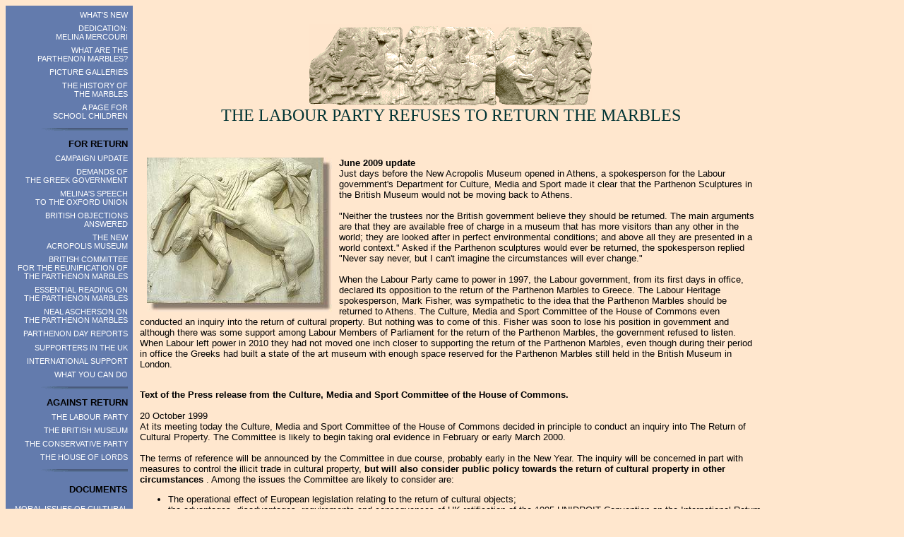

--- FILE ---
content_type: text/html
request_url: http://parthenon.newmentor.net/labour.htm
body_size: 8258
content:
<!DOCTYPE HTML PUBLIC "-//W3C//DTD HTML 4.01 Transitional//EN"
   "http://www.w3.org/TR/html4/loose.dtd">
<html>
<head>
<title>The Labour government</title>
<meta http-equiv="Content-Type" content="text/html; charset=iso-8859-7">
<link rel="stylesheet" href="marmara.css" type="text/css">
</head>

<body>



<table width="180" bgcolor="#637BAD" border="0" cellspacing="7" cellpadding="0" align="left">
  <tr> 
    <td valign="middle" align="right" nowrap> 
      <div align="right" class="MENU"><a href="new.htm" class="MENU">WHAT'S 
        NEW </a></div>
    </td>
  </tr>
  <tr> 
    <td nowrap> 
      <div align="right" class="MENU"><a href="melina.htm"  class="MENU">DEDICATION:<br>
        MELINA MERCOURI</a></div>
    </td>
  </tr>
  <tr> 
    <td nowrap> 
	<div align="right" class="MENU"><a href="pmarb.htm"  class="MENU">WHAT ARE THE<br> PARTHENON MARBLES?
       </a></div>
    </td>
  </tr>
  <tr> 
    <td nowrap> 
	
	 <div align="right" class="MENU"><a href="picgal1.htm"  class="MENU">PICTURE GALLERIES</a></div>
	
    </td>
  </tr>
  <tr> 
    <td nowrap> 
      <div align="right" class="MENU"><a href="history0.htm"  class="MENU">THE 
        HISTORY OF<br>
        THE MARBLES</a></div>
    </td>
  </tr>
  <tr> 
    <td nowrap> 
      <div align="right" class="MENU"><a href="children.htm"  class="MENU">A 
        PAGE FOR<br>
        SCHOOL CHILDREN</a></div>
    </td>
  </tr>
  <tr> 
    <td nowrap> 
      <div align="right"><img src="menuline.gif" ALT="picture" width="137" height="12"></div>
    </td>
  </tr>
  <tr> 
    <td nowrap> 
	
	 <div align="right"><b><font size="2" face="Verdana, Arial, Helvetica, sans-serif">FOR  
        RETURN</font></b></div>
	
      
    </td>
  </tr>
  <tr> 
    <td nowrap> 
      <div align="right" class="MENU"><a href="campaign.htm"  class="MENU">CAMPAIGN 
        UPDATE</a></div>
    </td>
  </tr>
  <tr> 
    <td nowrap> 
      <div align="right" class="MENU"> <a href="greece.htm"  class="MENU">DEMANDS 
        OF <br>
        THE GREEK GOVERNMENT</a></div>
    </td>
  </tr>
  <tr> 
    <td nowrap> 
	
	 <div align="right" class="MENU"><a href="speech.htm" class="MENU">MELINA'S SPEECH<BR>
	 TO THE OXFORD UNION</a></div>

    </td>
  </tr>
  <tr> 
    <td nowrap> 
      <div align="right" class="MENU"><a href="answers.htm"  class="MENU">BRITISH 
        OBJECTIONS <br>
        ANSWERED</a></div>
    </td>
  </tr>
  <tr> 
    <td nowrap> 
      <div align="right" class="MENU"><a href="museum.htm"  class="MENU">THE 
        NEW <br>
        ACROPOLIS MUSEUM</a></div>
    </td>
  </tr>
  <tr> 
    <td nowrap> 
	<div align="right" class="MENU"><a href="support.htm"  class="MENU">
	BRITISH COMMITTEE<BR>
	FOR THE REUNIFICATION OF<BR>
	THE PARTHENON MARBLES 
      </a></div>

    </td>
  </tr>
  <tr> 
    <td nowrap> 
	 <div align="right" class="MENU"><a href="verso.htm" class="MENU">ESSENTIAL READING ON<br>
	 THE PARTHENON MARBLES</a></div>
	
      
    </td>
  </tr>
  <tr> 
    <td nowrap> 
	
	 <div align="right" class="MENU"><a href="neal.htm" class="MENU">NEAL ASCHERSON ON<br>
	 THE PARTHENON MARBLES</a></div>
	

      
    </td>
  </tr>
  <tr> 
    <td nowrap height="13"> 
	
	 <div align="right" class="MENU"><a href="day.htm" class="MENU">PARTHENON DAY REPORTS</a></div>
	
	
    </td>
  </tr>
  <tr> 
    <td nowrap > 
      <div align="right" CLASS="MENU"><a href="action.htm"  class="MENU">SUPPORTERS 
        IN THE UK</a></div>
    </td>
  </tr>
  <tr> 
    <td nowrap> 
      <div align="right" class="MENU"><a href="international.htm"  class="MENU">INTERNATIONAL 
        SUPPORT</a></div>
    </td>
  </tr>
  <tr> 
    <td nowrap> 
      <div align="right" class="MENU"><a href="you.htm"  class="MENU">WHAT 
        YOU CAN DO</a></div>
    </td>
  </tr>
  <tr> 
    <td nowrap> 
	
	<div align="right"><img src="menuline.gif" ALT="picture" width="137" height="12"></div>
	
     
    </td>
  </tr>
  <tr> 
    <td nowrap> 
	
	      <div align="right"><b><font size="2" face="Verdana, Arial, Helvetica, sans-serif">AGAINST 
        RETURN</font></b></div>
    </td>
  </tr>
  <tr> 
    <td nowrap> 
      <div align="right" class="MENU"><a href="labour.htm"  class="MENU">THE 
        LABOUR PARTY</a></div>
    </td>
  </tr>
  <tr> 
    <td nowrap> 
      <div align="right" class="MENU"><a href="bm.htm"  class="MENU">THE 
        BRITISH MUSEUM</a></div>
    </td>
  </tr>
  <tr> 
    <td nowrap> 
      <div align="right" class="MENU"><a href="conserv.htm"  class="MENU">THE 
        CONSERVATIVE PARTY</a></div>
    </td>
  </tr>
  <tr> 
    <td nowrap> 
      <div align="right" class="MENU"><a href="lords.htm"  class="MENU">THE 
        HOUSE OF LORDS</a></div>
    </td>
  </tr>
  <tr> 
    <td nowrap height>
	<div align="right"><img src="menuline.gif" ALT="picture" width="137" height="12"></div>
    </td>
  </tr>
  <tr> 
    <td nowrap height="28"> 
      <div align="right"><b><font size="2" face="Verdana, Arial, Helvetica, sans-serif">DOCUMENTS</font></b></div>
    </td>
  </tr>
  <tr> 
    <td nowrap> 
      <div align="right" class="MENU"><a href="ethics.htm"  class="MENU"> MORAL ISSUES OF CULTURAL<br>
        RETURN</a></div>
    </td>
  </tr>
  <tr> 
    <td nowrap> 
      <div align="right" class="MENU"> 
        <p><a href="taylor00.htm" class="MENU"> TOTEMIFICATION 
          AND <br>
          THE LOSS OF MEANING<br>
          -- THREE STORIES <br>
          OF THE ELGIN MARBLES</a>
      </div>
    </td>
  </tr>
  <tr> 
    <td nowrap> 
      <div align="right" class="MENU"> 
        <p><a href="submission.htm"  class="MENU">SUBMISSION 
          OF THE <br>
          BRITISH COMMITTEE TO<br>
          THE HOUSE OF COMMONS</a> 
      </div>
    </td>
  </tr>
  <tr>
    <td nowrap>
      <div align="right" class="MENU"><a href="police.htm"  class="MENU"> EVIDENCE GIVEN TO THE<br>
        POLICE</a></div>
    </td>
  </tr>
  <tr> 
    <td nowrap> 
      <div align="right" class="MENU"> 
        <p><a href="illegal.htm"  class="MENU">WAS THE REMOVAL 
          <br>
          OF THE PARTHENON <br>
          MARBLES LEGAL?</a> 
      </div>
    </td>
  </tr>
  <tr> 
    <td nowrap> 
      <div align="right" class="MENU"><a href="reunite.htm"  class="MENU">WHY 
        THE PARTHENON <br>
        MARBLES SHOULD BE <br>
        REUNITED</a></div>
    </td>
  </tr>
  <tr> 
    <td nowrap> 
      <div align="right" class="MENU"><a href="oanma.htm"  class="MENU">TOWARDS 
        A NEW <br>
        ACROPOLIS MUSEUM</a></div>
    </td>
  </tr>
  <tr> 
    <td nowrap> 
      <div align="right" class="MENU"><a href="concern.htm"  class="MENU">A 
        BRIEF HISTORY <br>
        OF BRITISH CONCERN</a></div>
    </td>
  </tr>
  <tr> 
    <td nowrap> 
      <div align="right" class="MENU"><a href="rubbishing.htm"  class="MENU">BM 
        TRIES TO <br>
        DOWNGRADE GREEK <br>
        ABILITY TO CONSERVE</a></div>
    </td>
  </tr>
  <tr> 
    <td nowrap> 
      <div align="right" class="MENU"><a href="legal.htm"  class="MENU">LAW 
        AND ETHICS DERIVING <br>
        FROM THE PARTHENON <br>
        MARBLES CASE</a></div>
    </td>
  </tr>
  <tr> 
    <td nowrap> 
      <div align="right" class="MENU"><a href="cleaning.htm"  class="MENU">CLEANING 
        SCANDAL<br>
        AT THE BRITISH MUSEUM</a></div>
    </td>
  </tr>
  <tr> 
    <td nowrap height> 
	
	
	<div align="right"><img src="menuline.gif" ALT="picture" width="137" height="12"></div>

    </td>
  </tr>
  <tr> 
    <td nowrap> 
      <div align="right" class="MENU"><a href="poems.htm"  class="MENU">TWO 
        POEMS</a></div>
    </td>
  </tr>
  <tr> 
    <td nowrap> 
      <div align="right" class="MENU"><a href="us.htm"  class="MENU">WHAT 
        WE THINK</a></div>
    </td>
  </tr>
  <tr> 
    <td nowrap> 
      <div align="right" class="MENU"><a href="aboutus.htm"  class="MENU">ABOUT 
        US</a></div>
    </td>
  </tr>
  <tr> 
    <td nowrap> 
      <div align="right" class="MENU"><a href="thanks.htm"  class="MENU">THANKS</a></div>
    </td>
  </tr>
</table>





<TABLE cellPadding=0 cellSpacing=10  width=900>
  <TBODY> 
  <TR vAlign=top> 
    <td> 
      <div align="center"> 
        <p><img src="main.gif" width="400" height="116"> <br>
          <span class="TITLE">THE LABOUR PARTY REFUSES TO RETURN THE MARBLES</span><br>
      </DIV>
      <font size="2" face="Verdana, Arial, Helvetica, sans-serif"> 
      <p><br>
        <br>
        <IMG SRC="IMG0018.jpg" ALT="Metope" align="left" hspace=10 WIDTH=262 HEIGHT=218> 
        <b>June 2009 update</b><br>
        Just days before the New Acropolis Museum opened in Athens, a spokesperson for the Labour government's 
		Department for Culture, Media and Sport made it clear that the Parthenon Sculptures in the British Museum 
		would not be moving back to Athens.<br><br>
		
		"Neither the trustees nor the British government believe they should be returned. The main arguments are 
		that they are available free of charge in a museum that has more visitors than any other in the world; 
		they are looked after in perfect environmental conditions; and above all they are presented in a world context." 
		Asked if the Parthenon sculptures would ever be returned, the spokesperson replied "Never say never, 
		but I can't imagine the circumstances will ever change."
		<br><br>
		
		When the Labour Party came to power in 1997, the Labour government, from 
        its first days in office, declared its opposition to the return of the 
        Parthenon Marbles to Greece. The Labour Heritage spokesperson, Mark Fisher, 
        was sympathetic to the idea that the Parthenon Marbles should be returned 
        to Athens. The Culture, Media and Sport Committee of the House of Commons 
        even conducted an inquiry into the return of cultural property. But nothing 
        was to come of this. Fisher was soon to lose his position in government 
        and although there was some support among Labour Members of Parliament 
        for the return of the Parthenon Marbles, the government refused to listen. 
        When Labour left power in 2010 they had not moved one inch closer to supporting 
        the return of the Parthenon Marbles, even though during their period in 
        office the Greeks had built a state of the art museum with enough space 
        reserved for the Parthenon Marbles still held in the British Museum in 
        London.<BR>
      </p>
      <p><BR>
        <B> Text of the Press release from the Culture, Media and Sport Committee 
        of the House of Commons. </B> <BR>
        <BR>
        20 October 1999 <BR>
        At its meeting today the Culture, Media and Sport Committee of the House 
        of Commons decided in principle to conduct an inquiry into The Return 
        of Cultural Property. The Committee is likely to begin taking oral evidence 
        in February or early March 2000. <BR>
        <BR>
        The terms of reference will be announced by the Committee in due course, 
        probably early in the New Year. The inquiry will be concerned in part 
        with measures to control the illicit trade in cultural property, <B> but 
        will also consider public policy towards the return of cultural property 
        in other circumstances </B> . Among the issues the Committee are likely 
        to consider are: <BR>
      </p>
      <UL>
        <LI> The operational effect of European legislation relating to the return 
          of cultural objects; 
        <LI> the advantages, disadvantages, requirements and consequences of UK 
          ratification of the 1995 UNIDROIT Convention on the International Return 
          of Stolen or Illegally Exported Cultural Objects and the 1970 UNESCO 
          Convention on the Means of Prohibiting and Preventing the Illicit Import, 
          Export and Transfer of Ownership of Cultural Property; and 
        <LI> <B> the policies of the Government and of publicly funded museums 
          towards the accession, retention and de-accession of cultural property 
          subject to claims for return </B> . 
      </UL>
      The Committee reports to Parliament and makes recommendations for the Departure 
      for Culture, Media and Sport and its associated public bodies. <B> The Committee 
      will decide in due course the extent to which the inquiry will examine the 
      application of policies on return in relation to particular objects or items 
      </B> . <BR>
      <BR>
      The Committee will issue a general invitation for written evidence in the 
      New Year. Those who wish to receive further information about the inquiry 
      when it is available or wish to draw the Committee's attention to matters 
      which may be relevant to the inquiry should write to Colin Lee, Clerk of 
      the Culture, Media and Sport Committee, Committee Office, House of Commons, 
      7 Millbank, London SW1P 3JA. 
      <P> 
      <font color="#637BAD"> 
      <H3> The current position of the Labour government </H3>
      </FONT> One of the first statements by the new Labour government was the 
      announcement by the new Minister for Culture, Media and Sport Chris Smith 
      that the Parthenon Marbles would not be returned to Greece. It has been 
      obvious for some time that the policy of a previous Labour leader, Neil 
      Kinnock, that the Marbles should be returned, was no longer supported by 
      the Union Jack waving patriot Tony Blair. 
      <P> However, an encouraging interview was given to the Daily Telegraph 12 
        months before the election by the then Labour Heritage spokesperson, Mark 
        Fisher. He is now the Arts Minister. He was reported as saying then that 
        a Labour government would reopen talks with Greece to discuss the return 
        of the Parthenon Marbles to Athens. 
      <P> 
      <font color="#637BAD"> 
      <H3 ALIGN=LEFT> Talks </H3>
      </font> According to Fisher, Greece had now met many of the British objections 
      to their return. Standards in Greek museums had improved and atmospheric 
      pollution in Athens had been reduced. Also, a museum was now planned for 
      the Acropolis which would provide a suitable home for the Marbles. Mr Fisher 
      is quoted by the Daily Telegraph as saying that "it would be foolish and 
      internationally churlish not to hold proper talks with the Greek government." 
      <P> Not so encouraging were his next comments. He claimed that the Labour 
        Party was open minded about the outcome of the negotiations and that the 
        British Museum had "a very good case as well as the Greeks". All this 
        has now been superseded by the decision of ... who exactly? ....... that 
        the Marbles will remain in the British Museum. 
      <P> 
      <font color="#637BAD"> 
      <H3 ALIGN=LEFT> Policy review </H3>
      </font> <IMG SRC="IMG0031.jpg" WIDTH=262 HEIGHT=212 align="right" hspace-10 alt="frieze detail"> 
      When we were preparing this site at the beginning of 1997 we sent an email 
      to the Policy Unit at Labour Party headquarters, asking for the Labour Party's 
      position on the Parthenon Marbles. Their brief reply by email said: 
      <P> <B> "The Labour Party has no plans at present to return the Elgin (sic) 
        Marbles, however this policy is currently under review and a statement 
        is due out sometime in 1997." </B> 
      <P> Unfortunately, the Labour Party has <B> never </B> adopted a policy 
        on the Parthenon Marbles. This leaves it up to the Labour Party leader 
        to decide on policy. Two former leaders of the Labour Party, Michael Foot 
        and Neil Kinnock, both supported the return of the Parthenon Marbles to 
        Greece. Unfortunately, neither of them became Prime Minister. 
      <P> The "New" Labour Party is even more reluctant to consult its members 
        on policy than the "Old" Labour Party was. So there is little chance that 
        Labour Party members will get the chance to express an opinion and form 
        Labour Party policy. That means the decision will remain in the hands 
        of the Labour leader. 
      <P> 
      <font color="#637BAD"> 
      <H3> Mark Fisher refuses to come clean </H3>
      </font> Parthenon Marbles activist Malcolm Wright wrote to the then Arts 
      Minister Mark Fisher in an attempt to clarify the government's position. 
      Below we print his letter and the Government's reply, probably written by 
      a civil servant. 
      <P> 
      <CENTER>
        <TABLE CELLPADDING="12" WIDTH="75%" BGCOLOR="#637BAD">
          <TR> 
            <TD> Dear Mr Fisher, <BR>
              I write regarding a subject that is very close to my heart -- and 
              indeed it is a subject that I believe has been of considerable interest 
              to you. That subject is the Elgin Collection in the British Museum. 
              <P> In October 1996 you held an interview with William Stewart from 
                Channel 4 for a Without Walls documentary on the return of the 
                marbles. In that interview, you clearly stated that the opening 
                of negotiations with Greece for the return of the marbles would 
                be on the Labour Party agenda. In May of last year, supporters' 
                hopes were dashed by Chris Smith's rash statement that the marbles 
                were "now an integral part of the British Museum". However, if 
                the sculptures are integral to anything, it is to the Parthenon 
                -- and literally so, for many of the reliefs were carved into 
                the building itself rather than attached as decoration. 
              <P> So, clearly there appears to be a change in policy, but where 
                did this come from? I urge the Labour Party to reconsider this 
                rash decision. The issue is about to resurface with a new edition 
                of a book that argues the justified return of the sculptures. 
                Therefore, this subject will really not go away. 
              <P> The Labour Party is looking to provide a world stage for the 
                Millennium with the dome at Greenwich. Whilst 2000 is now too 
                close to return the marbles, what if negotiations were opened 
                in time for 2004 when Athens will hold the Olympics? Would it 
                not be seen as a great gesture of forward thinking by the British 
                Government to offer the return of such a disputed treasure? Imagine, 
                the Olympics as a central stage to the world and Athens' most 
                prized and known symbol (in fact a symbol of all democracy) -- 
                the Parthenon once again whole with the sculptures being returned 
                to the new, imminent museum at the base of the Acropolis. 
              <P> Mr Fisher, I realise that there are many, many issues that the 
                Labour Party must tackle in its first term, but this is a key 
                to so many people -- and not just in Greece. If you have access 
                to the Internet I urge you to take a look at http://www.uk.digiserve.com/mentor/marbles/ 
                and gain an insight in to how the global population feels about 
                this subject. 
              <P> Finally, please can you spare me five minutes to let me know 
                exactly where the Labour Party now stands on the issue. I would 
                love to take the opportunity to meet you in person and discuss 
                this matter. However, if this is too difficult I would be more 
                than happy with a written response. 
              <P> Thanks for your time in reading this letter and I hope to receive 
                a response from you in the near future. 
              <P> Kind regards, <BR>
                <B> Malcolm Wright. </B> 
              <P> 
            </TD>
          </TR>
        </TABLE>
      </CENTER>
      <font color="#637BAD"> 
      <H3> The Ministry of Culture's reply </H3>
      </font> 
      <CENTER>
        <TABLE CELLPADDING="12" WIDTH="75%" BGCOLOR="#637BAD">
          <TR> 
            <TD> 18 March 1998 <BR>
              <BR>
              Dear Mr Wright, <BR>
              Thank you for your letter of 1 March addressed to the Arts Minister, 
              Mr Fisher, about the Parthenon Sculptures. I have been asked to 
              reply. 
              <P> The Government recognises the importance of the history of Greek 
                culture and thinking to all modern Europeans, and values the exchange 
                of ideas and information. However, the Government has considered 
                all the evidence, including the historical background to the acquisition 
                of the Sculptures and the implications for the return of other 
                objects to their countries of origin, and has concluded that the 
                Sculptures should remain in the British Museum. The Sculptures 
                were legally acquired and are vested in the Trustees of the British 
                Museum, who are prevented under the Museum's governing statute 
                from disposing of objects in the Museum's collections unless they 
                are duplicates or worthless. The British Museum is a universal 
                museum, transcending national boundaries, in the same genre as 
                those in Paris and Berlin and the Sculptures are an integral part 
                of the museum's whole collection. The Government believes that 
                any general attempt to return legally acquired objects to their 
                countries of origin could involve dispersing most of the world's 
                great collections. 
              <P> Mr Fisher did not say in 1996 that the Sculptures should be 
                returned. He was pointing to a number of factors which are relevant 
                to the decision and have to be taken into account. The Government 
                has considered those factors but has nevertheless decided against 
                the return of the Sculptures, given the British Museum's legal 
                ownership of them and the very wide implications of returning 
                legally acquired objects. 
              <P> Yours sincerely, 
              <P> <B> Jason Ward </B> 
            </TD>
          </TR>
        </TABLE>
      </CENTER>
      <font color="#637BAD"> 
      <H3 ALIGN=LEFT>&nbsp; </H3>
      <H3 ALIGN=LEFT>Protest at the Labour decision </H3>
      </font> This government reply says nothing new of course. 
      <P> <B> 1) Legality </B> <BR>
        Even if we accept that the Turks had the right to dispose of the Parthenon 
        Marbles, the question of whether Elgin legally acquired them is still 
        open to dispute. We do not accept that they were legally acquired and 
        we soon hope to make available an academic paper which proves they were 
        not legally acquired. 
      <P> <B> 2) Change the law. </B> <BR>
        While it is true that the British Museum is not permitted to dispose of 
        its treasures, a change in the law would make it possible for the Marbles 
        to be returned to Greece. 
      <P> <B> 3) Only the Parthenon Marbles </B> <BR>
        Greece is not demanding any of its other treasures back and there is no 
        evidence that the return of the Parthenon Marbles would lead to demands 
        from all over the world for the return of other artefacts. 
      <P> <B> 4) Replicas for the empty hall </B> <BR>
        Whether or not the Parthenon Marbles are an "integral part" of the British 
        Museum's display, they could quite easily be replaced by a replica once 
        the originals have been returned to Greece. 
      <P> So all the government's objections are paper thin as usual. 
      <P> What we want to know is: <BR>
        <B> 1) When was the new policy adopted? <BR>
        2) Who exactly took the decision? <BR>
        3) What consultations took place before the decision was taken and who 
        with? </B> 
      <P> 
      <P> 
      <TABLE WIDTH="100%">
        <TR BGCOLOR="#637BAD"> 
          <TD WIDTH="100%" ALIGN="CENTER"> 
            <CENTER>
              <a href="index.htm" target="_top"><font size="-1"><b> <span class="link2">Return 
              to Home Page </span></b></font></a> 
            </CENTER>
          </TD>
        </TR>
      </TABLE>
      </font> 
  </table>
		<BR>
		<BR>
		<P>
		
	</BODY>
	
</HTML>



--- FILE ---
content_type: text/css
request_url: http://parthenon.newmentor.net/marmara.css
body_size: 407
content:
.MENU { font-family: Arial, Helvetica, sans-serif; font-size: 8pt; font-weight: 
normal; color: #FFFFFF; text-decoration: none}

 a.menu:hover { font-family: Arial, 
Helvetica, sans-serif; font-size: 8pt; font-weight: normal; color: #000066; text-decoration: 
none}

 .TITLE { font-family: "Times New Roman", Times, serif; font-size: 18pt; 
font-weight: normal; color: #003333}

 .SUBTITLE { font-family: "Times New Roman", 
Times, serif; font-size: 10pt; font-weight: normal; color: #990000}

 .links { font-family: 
"Times New Roman", Times, serif; font-style: normal; color: #637BAD; font-weight: 
normal; text-transform: none; text-decoration: underline}

 .link2 { font-family: 
Arial, Helvetica, sans-serif; color: #FFFFFF; text-decoration: none; font-size: 
12px} 

.link3 { font-family: "Times New Roman", Times, serif; font-size: 14px; 
font-style: normal; font-weight: bold; color: #637BAD; text-decoration: underline} 

a { font-family: "Times New Roman", Times, serif; font-size: 12px; color: #637BAD; 
text-decoration: none} body { background-color: #FFE7CE} 

.wrap { width:1000px; margin:0 auto;}



